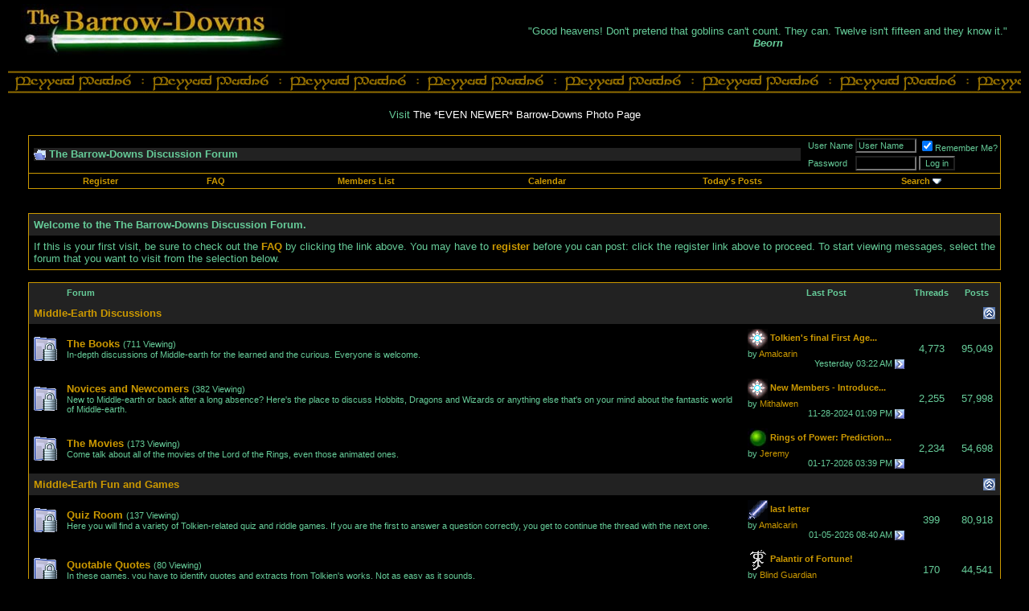

--- FILE ---
content_type: text/html; charset=ISO-8859-1
request_url: http://www.forum.barrowdowns.com/index.php?s=4e66d88a5d0ba2c65b3b3843d442c6be&
body_size: 48744
content:
<!DOCTYPE html PUBLIC "-//W3C//DTD XHTML 1.0 Transitional//EN" "http://www.w3.org/TR/xhtml1/DTD/xhtml1-transitional.dtd">
<html xmlns="http://www.w3.org/1999/xhtml" dir="ltr" lang="en">
<head>
	<!-- no cache headers -->
	<meta http-equiv="Pragma" content="no-cache" />
	<meta http-equiv="Expires" content="-1" />
	<meta http-equiv="Cache-Control" content="no-cache" />
	<!-- end no cache headers -->
	<meta http-equiv="Content-Type" content="text/html; charset=ISO-8859-1" />
<meta name="generator" content="vBulletin 3.8.9 Beta 4" />

<meta name="keywords" content="Middle,Earth,Encylopedia,Lord,Rings,J.R.R. Tolkien,Pictures,Gallery,Gandalf,Frodo,Bilbo,Sam,Pippen,Merry,Elrond,Sauron,Saruman,Gimli,Legolas,Boromir,Faramir,Gondor,Mordor,Ring,Gollum,Magic,Fantasy,War,Balrog,Moria,Hobbit,Dragon,Elf,Elves,Dwarf,Dwarves,Shire,Rohan,Smaug,Mirkwood" />
<meta name="description" content="Discussions of J.R.R. Tolkien's Middle-earth." />


<!-- CSS Stylesheet -->
<style type="text/css" id="vbulletin_css">
/**
* vBulletin 3.8.9 Beta 4 CSS
* Style: 'The Barrow-Downs (UBB6.x)'; Style ID: 5
*/
body
{
	background: #000000;
	color: #66cc99;
	font: 10pt verdana, geneva, lucida, 'lucida grande', arial, helvetica, sans-serif;
	margin: 5px 10px 10px 10px;
}
a:link, body_alink
{
	color: #cc9900;
}
a:visited, body_avisited
{
	color: #cc9900;
}
a:hover, a:active, body_ahover
{
	color: #FF4400;
}
.page
{
	background: #000000;
	color: #66cc99;
}
.page a:link, .page_alink
{
	color: cc9900;
}
.page a:visited, .page_avisited
{
	color: cc9900;
}
.page a:hover, .page a:active, .page_ahover
{
	color: ff4400;
}
td, th, p, li
{
	font: 10pt verdana, geneva, lucida, 'lucida grande', arial, helvetica, sans-serif;
}
.tborder
{
	background: #000000;
	color: #66cc99;
	border: 1px solid #cc9900;
}
.tcat
{
	background: #222222;
	color: #66cc99;
	font: bold 10pt verdana, geneva, lucida, 'lucida grande', arial, helvetica, sans-serif;
}
.tcat a:link, .tcat_alink
{
	color: #cc9900;
	text-decoration: none;
}
.tcat a:visited, .tcat_avisited
{
	color: #cc9900;
	text-decoration: none;
}
.tcat a:hover, .tcat a:active, .tcat_ahover
{
	color: #ff4400;
	text-decoration: none;
}
.thead
{
	background: #222222;
	color: #66cc99;
	font: bold 11px tahoma, verdana, geneva, lucida, 'lucida grande', arial, helvetica, sans-serif;
}
.thead a:link, .thead_alink
{
	color: #cc9900;
}
.thead a:visited, .thead_avisited
{
	color: #cc9900;
}
.thead a:hover, .thead a:active, .thead_ahover
{
	color: #ff4400;
}
.tfoot
{
	background: #222222;
	color: #66cc99;
}
.tfoot a:link, .tfoot_alink
{
	color: #cc9900;
	text-decoration: none;
}
.tfoot a:visited, .tfoot_avisited
{
	color: #cc9900;
	text-decoration: none;
}
.tfoot a:hover, .tfoot a:active, .tfoot_ahover
{
	color: #ff4400;
	text-decoration: none;
}
.alt1, .alt1Active
{
	background: 000000;
	color: 66cc99;
}
.alt1 a:link, .alt1_alink, .alt1Active a:link, .alt1Active_alink
{
	color: #cc9900;
	text-decoration: none;
}
.alt1 a:visited, .alt1_avisited, .alt1Active a:visited, .alt1Active_avisited
{
	color: #cc9900;
	text-decoration: none;
}
.alt1 a:hover, .alt1 a:active, .alt1_ahover, .alt1Active a:hover, .alt1Active a:active, .alt1Active_ahover
{
	color: #ff4400;
	text-decoration: none;
}
.alt2, .alt2Active
{
	background: 000000;
	color: #66cc99;
}
.alt2 a:link, .alt2_alink, .alt2Active a:link, .alt2Active_alink
{
	color: #cc9900;
	text-decoration: none;
}
.alt2 a:visited, .alt2_avisited, .alt2Active a:visited, .alt2Active_avisited
{
	color: #cc9900;
	text-decoration: none;
}
.alt2 a:hover, .alt2 a:active, .alt2_ahover, .alt2Active a:hover, .alt2Active a:active, .alt2Active_ahover
{
	color: #ff4400;
	text-decoration: none;
}
.inlinemod
{
	background: #FFFFCC;
	color: #000000;
}
.wysiwyg
{
	background: #000000;
	color: #66cc99;
	font: 10pt verdana, geneva, lucida, 'lucida grande', arial, helvetica, sans-serif;
}
.wysiwyg a:link, .wysiwyg_alink
{
	color: #cc9900;
	text-decoration: none;
}
.wysiwyg a:visited, .wysiwyg_avisited
{
	color: #cc9900;
	text-decoration: none;
}
.wysiwyg a:hover, .wysiwyg a:active, .wysiwyg_ahover
{
	color: #ff4400;
	text-decoration: none;
}
textarea, .bginput
{
	background: #000000;
	color: #66cc99;
	font: 10pt verdana, geneva, lucida, 'lucida grande', arial, helvetica, sans-serif;
}
.bginput option, .bginput optgroup
{
	font-size: 10pt;
	font-family: verdana, geneva, lucida, 'lucida grande', arial, helvetica, sans-serif;
}
.button
{
	background: #000000;
	color: #66cc99;
	font: 11px verdana, geneva, lucida, 'lucida grande', arial, helvetica, sans-serif;
}
select
{
	background: 000000;
	color: #66cc99;
	font: 11px verdana, geneva, lucida, 'lucida grande', arial, helvetica, sans-serif;
}
option, optgroup
{
	font-size: 11px;
	font-family: verdana, geneva, lucida, 'lucida grande', arial, helvetica, sans-serif;
}
.smallfont
{
	background: #000000;
	color: #66cc99;
	font: 11px verdana, geneva, lucida, 'lucida grande', arial, helvetica, sans-serif;
}
.time
{
	background: #000000;
	color: #66cc99;
}
.navbar
{
	background: #222222;
	color: #66cc99;
	font: 11px verdana, geneva, lucida, 'lucida grande', arial, helvetica, sans-serif;
}
.navbar a:link, .navbar_alink
{
	color: #cc9900;
	text-decoration: none;
}
.navbar a:visited, .navbar_avisited
{
	color: #cc9900;
	text-decoration: none;
}
.navbar a:hover, .navbar a:active, .navbar_ahover
{
	color: #ff4400;
	text-decoration: none;
}
.highlight
{
	background: #000000;
	color: #FF0000;
	font-weight: bold;
}
.fjsel
{
	background: #000000;
	color: #66cc99;
}
.fjdpth0
{
	background: #000000;
	color: #66cc99;
}
.fjdpth1
{
	background: #000000;
	color: #66cc99;
}
.fjdpth2
{
	background: #000000;
	color: #66cc99;
}
.fjdpth3
{
	background: #000000;
	color: #66cc99;
}
.fjdpth4
{
	background: #000000;
	color: #66cc99;
}
.panel
{
	background: #222222;
	color: #66cc99;
	padding: 10px;
	
}
.panel a:link, .panel_alink
{
	color: #cc9900;
	text-decoration: none;
}
.panel a:visited, .panel_avisited
{
	color: #cc9900;
	text-decoration: none;
}
.panel a:hover, .panel a:active, .panel_ahover
{
	color: #ff4400;
	text-decoration: none;
}
.panelsurround
{
	background: #000000;
	color: #66cc99;
}
legend
{
	background: #000000;
	color: #66cc99;
	font: 11px tahoma, verdana, geneva, lucida, 'lucida grande', arial, helvetica, sans-serif;
}
.vbmenu_control
{
	background: #000000;
	color: #66cc99;
	font: bold 11px tahoma, verdana, geneva, lucida, 'lucida grande', arial, helvetica, sans-serif;
	padding: 3px 6px 3px 6px;
	white-space: nowrap;
}
.vbmenu_control a:link, .vbmenu_control_alink
{
	color: #cc9900;
	text-decoration: none;
}
.vbmenu_control a:visited, .vbmenu_control_avisited
{
	color: #cc9900;
	text-decoration: none;
}
.vbmenu_control a:hover, .vbmenu_control a:active, .vbmenu_control_ahover
{
	color: #ff4400;
	text-decoration: underline;
}
.vbmenu_popup
{
	background: #000000;
	color: #66cc99;
	border: 1px solid #0B198C;
}
.vbmenu_option
{
	background: #000000;
	color: #66cc99;
	font: 11px verdana, geneva, lucida, 'lucida grande', arial, helvetica, sans-serif;
	white-space: nowrap;
	cursor: pointer;
}
.vbmenu_option a:link, .vbmenu_option_alink
{
	color: #cc9900;
	text-decoration: none;
}
.vbmenu_option a:visited, .vbmenu_option_avisited
{
	color: #cc9900;
	text-decoration: none;
}
.vbmenu_option a:hover, .vbmenu_option a:active, .vbmenu_option_ahover
{
	color: #ff4400;
	text-decoration: none;
}
.vbmenu_hilite
{
	background: #000000;
	color: #66cc99;
	font: 11px verdana, geneva, lucida, 'lucida grande', arial, helvetica, sans-serif;
	white-space: nowrap;
	cursor: pointer;
}
.vbmenu_hilite a:link, .vbmenu_hilite_alink
{
	color: #cc9900;
	text-decoration: none;
}
.vbmenu_hilite a:visited, .vbmenu_hilite_avisited
{
	color: #cc9900;
	text-decoration: none;
}
.vbmenu_hilite a:hover, .vbmenu_hilite a:active, .vbmenu_hilite_ahover
{
	color: #ff4400;
	text-decoration: none;
}
BODY {
	SCROLLBAR-BASE-COLOR: {categorybackcolor};
	SCROLLBAR-ARROW-COLOR: {categoryfontcolor};
}
SELECT {
	FONT-FAMILY: Verdana,Arial,Helvetica,sans-serif;
	FONT-SIZE: 11px;
	COLOR: #000000;
	BACKGROUND-COLOR: #CFCFCF
}
TEXTAREA, .bginput {
	FONT-SIZE: 12px;
	FONT-FAMILY: Verdana,Arial,Helvetica,sans-serif;
	COLOR: #000000;
	BACKGROUND-COLOR: #CFCFCF
}
A:link, A:visited, A:active {
	COLOR: {linkcolor};
}
A:hover {
	COLOR: {hovercolor};
}
#cat A:link, #cat A:visited, #cat A:active {
	COLOR: {categoryfontcolor};
	TEXT-DECORATION: none;
}
#cat A:hover {
	COLOR: {categoryfontcolor};
	TEXT-DECORATION: none;
}
#ltlink A:link, #ltlink A:visited, #ltlink A:active {
	COLOR: {linkcolor};
	TEXT-DECORATION: none;
}
#ltlink A:hover {
	COLOR: {hovercolor};
	TEXT-DECORATION: none;
}
.thtcolor {
	COLOR: {tableheadtextcolor};
}
a{Text-Decoration:None};
</style>
<link rel="stylesheet" type="text/css" href="clientscript/vbulletin_important.css?v=389b4" />


<!-- / CSS Stylesheet -->

<script type="text/javascript" src="clientscript/yui/yahoo-dom-event/yahoo-dom-event.js?v=389b4"></script>
<script type="text/javascript" src="clientscript/yui/connection/connection-min.js?v=389b4"></script>
<script type="text/javascript">
<!--
var SESSIONURL = "s=3e1631e60ff9b6734fd1cc9a5ca729dd&";
var SECURITYTOKEN = "guest";
var IMGDIR_MISC = "images/misc";
var vb_disable_ajax = parseInt("0", 10);
// -->
</script>
<script type="text/javascript" src="clientscript/vbulletin_global.js?v=389b4"></script>
<script type="text/javascript" src="clientscript/vbulletin_menu.js?v=389b4"></script>


	<title>The Barrow-Downs Discussion Forum - Powered by vBulletin</title>
</head>
<body>
<!-- logo -->
<a name="top"></a>
<table border="0" width="100%" cellpadding="0" cellspacing="0" align="center">
	<tr>
		<td width=50% align="left"><a href="index.php?s=3e1631e60ff9b6734fd1cc9a5ca729dd&amp;"><img src="images/forumlogo.jpg" border="0" alt="The Barrow-Downs Discussion Forum" /></a></td>
		<td><center>
<script language="javascript1.2" src="includes/quoteswap.js"></script></center></td>
	</tr>
</table>
<!-- /logo -->
<table width=100% height="29" background="http://forum.barrowdowns.com/images/runestripe1.gif" cellpadding="0" cellspacing="0" border="0"><br>
<tr><td>
<img src="http://www.barrowdowns.com/images/blank.gif" width="100%" height="29"></td></tr>
</table>
<table width=100%><tr><td>
<center><br>Visit <a href="http://www.freewebs.com/barrow-downs/" style="color:#ffffff" target="new">The *EVEN NEWER* Barrow-Downs Photo Page</a></center>
</td></tr></table>
<!-- open content container -->

<div align="center">
	<div class="page" style="width:100%; text-align:left">
		<div style="padding:0px 25px 0px 25px" align="left">




<script type="text/javascript">
<!--
function log_out()
{
	ht = document.getElementsByTagName("html");
	ht[0].style.filter = "progid:DXImageTransform.Microsoft.BasicImage(grayscale=1)";
	if (confirm('Are you sure you want to log out?'))
	{
		return true;
	}
	else
	{
		ht[0].style.filter = "";
		return false;
	}
}
//-->
</script>

<br />

<!-- breadcrumb, login, pm info -->
<table class="tborder" cellpadding="6" cellspacing="0" border="0" width="100%" align="center">
<tr>
	<td class="alt1" width="100%">
		
			<div class="navbar" style="font-size:10pt"><a href="index.php?s=3e1631e60ff9b6734fd1cc9a5ca729dd&amp;"><img class="inlineimg" src="images/misc/navbits_start.gif" alt="" border="0" /></a> <strong>The Barrow-Downs Discussion Forum</strong></div>
		
	</td>	
	
	
		
		<td class="alt2" nowrap="nowrap" style="padding:0px">
			
		<!-- login form -->
		<form action="login.php" method="post" onsubmit="md5hash(vb_login_password,vb_login_md5password)">
		<script type="text/javascript" src="clientscript/vbulletin_md5.js"></script>
		<table cellpadding="0" cellspacing="3" border="0">
		<tr>
			<td class="smallfont">User Name</td>
			<td><input type="text" class="button" name="vb_login_username" id="navbar_username" size="10" accesskey="u" tabindex="1" value="User Name" onfocus="if (this.value == 'User Name') this.value = '';" /></td>
			<td class="smallfont" colspan="2" nowrap="nowrap"><label for="cb_cookieuser_navbar"><input type="checkbox" name="cookieuser" value="1" tabindex="3" id="cb_cookieuser_navbar" accesskey="c" checked="checked" />Remember Me?</label></td>
		</tr>
		<tr>
			<td class="smallfont">Password</td>
			<td><input type="password" class="button" name="vb_login_password" size="10" accesskey="p" tabindex="2" /></td>
			<td><input type="submit" class="button" value="Log in" tabindex="4" title="Enter your username and password in the boxes provided to login, or click the 'register' button to create a profile for yourself." accesskey="s" /></td>
		</tr>
		</table>
		<input type="hidden" name="s" value="3e1631e60ff9b6734fd1cc9a5ca729dd" />
	<input type="hidden" name="securitytoken" value="guest" />
		<input type="hidden" name="do" value="login" />
		<input type="hidden" name="forceredirect" value="1" />			
		<input type="hidden" name="vb_login_md5password" />
		</form>
		<!-- / login form -->
			
		</td>
		
		
	
</tr>
</table>
<!-- / breadcrumb, login, pm info -->

<!-- nav buttons bar -->
<div align="center">
	<table class="tborder" cellpadding="6" cellspacing="0" border="0" width="100%" align="center" style="border-top-width:0px">
	<tr align="center">	
		<!--<td class="vbmenu_control"><a href="index.php?s=3e1631e60ff9b6734fd1cc9a5ca729dd&amp;">Home</a></td>-->
		
		
		
			<td class="vbmenu_control"><a href="register.php?s=3e1631e60ff9b6734fd1cc9a5ca729dd&amp;">Register</a></td>
		
		<td class="vbmenu_control"><a href="faq.php?s=3e1631e60ff9b6734fd1cc9a5ca729dd&amp;">FAQ</a></td>
		<td class="vbmenu_control"><a href="memberlist.php?s=3e1631e60ff9b6734fd1cc9a5ca729dd&amp;">Members List</a></td>
		<td class="vbmenu_control"><a href="calendar.php?s=3e1631e60ff9b6734fd1cc9a5ca729dd&amp;">Calendar</a></td>
				
			
				
				<td class="vbmenu_control"><a href="search.php?s=3e1631e60ff9b6734fd1cc9a5ca729dd&amp;do=getdaily">Today's Posts</a></td>
				
				<td id="navbar_search" class="vbmenu_control"><a href="search.php?s=3e1631e60ff9b6734fd1cc9a5ca729dd&amp;">Search</a> <script type="text/javascript"> vbmenu_register("navbar_search"); </script></td>
			
			
		
		
	</tr>
	</table>
</div>
<!-- / nav buttons bar -->

<br />
<br />








<!-- NAVBAR POPUP MENUS -->
	
	
	<!-- header quick search form -->
	<div class="vbmenu_popup" id="navbar_search_menu" style="display:none">
		<table cellpadding="4" cellspacing="1" border="0">
		<tr>
			<td class="thead">Search Forums</td>
		</tr>
		<tr>
			<td class="vbmenu_option" title="nohilite">
			<form action="search.php" method="post">
				<input type="hidden" name="do" value="process" />
				<input type="hidden" name="showposts" value="0" />
				<input type="text" class="bginput" name="query" size="20" /><input type="submit" class="button" value="Go"  /><br />
			</form>
			</td>
		</tr>
		<tr>
			<td class="vbmenu_option"><a href="search.php?s=3e1631e60ff9b6734fd1cc9a5ca729dd&amp;">Advanced Search</a></td>
		</tr>
		</table>
	</div>
	<!-- / header quick search form -->
	

	
<!-- / NAVBAR POPUP MENUS -->



<!-- guest welcome message -->
<table class="tborder" cellpadding="6" cellspacing="0" border="0" width="100%" align="center">
<tr>
	<td class="tcat">Welcome to the The Barrow-Downs Discussion Forum.</td>
</tr>
<tr>
	<td class="alt1">
		If this is your first visit, be sure to check out the <a href="faq.php?s=3e1631e60ff9b6734fd1cc9a5ca729dd"><strong>FAQ</strong></a> by clicking the link above.
You may have to <a href="register.php?s=3e1631e60ff9b6734fd1cc9a5ca729dd" rel="nofollow"><strong>register</strong></a> before you can post: click the register link above to proceed.
To start viewing messages, select the forum that you want to visit from the selection below.
	</td>
</tr>
</table>
<!-- / guest welcome message -->
<br />


<!-- main -->
<table class="tborder" cellpadding="6" cellspacing="0" border="0" width="100%" align="center">
<thead>
	<tr align="center">
	  <td class="thead">&nbsp;</td>
	  <td class="thead" width="100%" align="left">Forum</td>
	  <td class="thead">Last Post</td>
	  <td class="thead">Threads</td>
	  <td class="thead">Posts</td>
	  
	</tr>
</thead>

<tbody>

	<tr>
		<td class="tcat" colspan="5">
			
			<a style="float:right" href="#top" onclick="return toggle_collapse('forumbit_3')"><img id="collapseimg_forumbit_3" src="images/buttons/collapse_tcat.gif" alt="" border="0" /></a>
			
			<a href="forumdisplay.php?s=3e1631e60ff9b6734fd1cc9a5ca729dd&amp;f=3">Middle-Earth Discussions</a>
			
			
		</td>
	</tr>

</tbody>



<tbody id="collapseobj_forumbit_3" style="">

<tr align="center">
	<td class="alt2"><img src="images/statusicon/forum_old_lock.gif" alt="" border="0" id="forum_statusicon_9" /></td>
	<td class="alt1Active" align="left" id="f9">
		<div>
			<a href="forumdisplay.php?s=3e1631e60ff9b6734fd1cc9a5ca729dd&amp;f=9"><strong>The Books</strong></a>
			<span class="smallfont">(711 Viewing)</span>
		</div>
		<div class="smallfont">In-depth discussions of Middle-earth for the learned and the curious. Everyone is welcome.</div>
		
		
	</td>
	<td class="alt2">
<div class="smallfont" align="left">
	<div>
		<span style="white-space:nowrap">
		<img class="inlineimg" src="http://forum.barrowdowns.com/ubb/icons/icon11.gif" alt="Silmaril" border="0" />
		
		<a href="showthread.php?s=3e1631e60ff9b6734fd1cc9a5ca729dd&amp;goto=newpost&amp;t=19550" style="white-space:nowrap" title="Go to first unread post in thread 'Tolkien's final First Age timeline'"><strong>Tolkien's final First Age...</strong></a></span>
	</div>
	<div style="white-space:nowrap">
		by <a href="member.php?s=3e1631e60ff9b6734fd1cc9a5ca729dd&amp;find=lastposter&amp;f=9" rel="nofollow">Amalcarin</a>
	</div>
	<div align="right" style="white-space:nowrap">
		Yesterday <span class="time">03:22 AM</span>
		<a href="showthread.php?s=3e1631e60ff9b6734fd1cc9a5ca729dd&amp;p=740042#post740042"><img class="inlineimg" src="images/buttons/lastpost.gif" alt="Go to last post" border="0" /></a>
	</div>
</div>
</td>
	<td class="alt1">4,773</td>
	<td class="alt2">95,049</td>
	
</tr>
<tr align="center">
	<td class="alt2"><img src="images/statusicon/forum_old_lock.gif" alt="" border="0" id="forum_statusicon_10" /></td>
	<td class="alt1Active" align="left" id="f10">
		<div>
			<a href="forumdisplay.php?s=3e1631e60ff9b6734fd1cc9a5ca729dd&amp;f=10"><strong>Novices and Newcomers</strong></a>
			<span class="smallfont">(382 Viewing)</span>
		</div>
		<div class="smallfont">New to Middle-earth or back after a long absence? Here's the place to discuss Hobbits, Dragons and Wizards or anything else that's on your mind about the fantastic world of Middle-earth.</div>
		
		
	</td>
	<td class="alt2">
<div class="smallfont" align="left">
	<div>
		<span style="white-space:nowrap">
		<img class="inlineimg" src="http://forum.barrowdowns.com/ubb/icons/icon11.gif" alt="Silmaril" border="0" />
		
		<a href="showthread.php?s=3e1631e60ff9b6734fd1cc9a5ca729dd&amp;goto=newpost&amp;t=2941" style="white-space:nowrap" title="Go to first unread post in thread 'New Members - Introduce Yourself Here'"><strong>New Members - Introduce...</strong></a></span>
	</div>
	<div style="white-space:nowrap">
		by <a href="member.php?s=3e1631e60ff9b6734fd1cc9a5ca729dd&amp;find=lastposter&amp;f=10" rel="nofollow">Mithalwen</a>
	</div>
	<div align="right" style="white-space:nowrap">
		11-28-2024 <span class="time">01:09 PM</span>
		<a href="showthread.php?s=3e1631e60ff9b6734fd1cc9a5ca729dd&amp;p=739508#post739508"><img class="inlineimg" src="images/buttons/lastpost.gif" alt="Go to last post" border="0" /></a>
	</div>
</div>
</td>
	<td class="alt1">2,255</td>
	<td class="alt2">57,998</td>
	
</tr>
<tr align="center">
	<td class="alt2"><img src="images/statusicon/forum_old_lock.gif" alt="" border="0" id="forum_statusicon_12" /></td>
	<td class="alt1Active" align="left" id="f12">
		<div>
			<a href="forumdisplay.php?s=3e1631e60ff9b6734fd1cc9a5ca729dd&amp;f=12"><strong>The Movies</strong></a>
			<span class="smallfont">(173 Viewing)</span>
		</div>
		<div class="smallfont">Come talk about all of the movies of the Lord of the Rings, even those animated ones.</div>
		
		
	</td>
	<td class="alt2">
<div class="smallfont" align="left">
	<div>
		<span style="white-space:nowrap">
		<img class="inlineimg" src="http://forum.barrowdowns.com/ubb/icons/greenpal.jpg" alt="Palantir-Green" border="0" />
		
		<a href="showthread.php?s=3e1631e60ff9b6734fd1cc9a5ca729dd&amp;goto=newpost&amp;t=19624" style="white-space:nowrap" title="Go to first unread post in thread 'Rings of Power: Prediction Thread'"><strong>Rings of Power: Prediction...</strong></a></span>
	</div>
	<div style="white-space:nowrap">
		by <a href="member.php?s=3e1631e60ff9b6734fd1cc9a5ca729dd&amp;find=lastposter&amp;f=12" rel="nofollow">Jeremy</a>
	</div>
	<div align="right" style="white-space:nowrap">
		01-17-2026 <span class="time">03:39 PM</span>
		<a href="showthread.php?s=3e1631e60ff9b6734fd1cc9a5ca729dd&amp;p=740036#post740036"><img class="inlineimg" src="images/buttons/lastpost.gif" alt="Go to last post" border="0" /></a>
	</div>
</div>
</td>
	<td class="alt1">2,234</td>
	<td class="alt2">54,698</td>
	
</tr>


</tbody>


<tbody>

	<tr>
		<td class="tcat" colspan="5">
			
			<a style="float:right" href="#top" onclick="return toggle_collapse('forumbit_4')"><img id="collapseimg_forumbit_4" src="images/buttons/collapse_tcat.gif" alt="" border="0" /></a>
			
			<a href="forumdisplay.php?s=3e1631e60ff9b6734fd1cc9a5ca729dd&amp;f=4">Middle-Earth Fun and Games</a>
			
			
		</td>
	</tr>

</tbody>



<tbody id="collapseobj_forumbit_4" style="">

<tr align="center">
	<td class="alt2"><img src="images/statusicon/forum_old_lock.gif" alt="" border="0" id="forum_statusicon_13" /></td>
	<td class="alt1Active" align="left" id="f13">
		<div>
			<a href="forumdisplay.php?s=3e1631e60ff9b6734fd1cc9a5ca729dd&amp;f=13"><strong>Quiz Room</strong></a>
			<span class="smallfont">(137 Viewing)</span>
		</div>
		<div class="smallfont">Here you will find a variety of Tolkien-related quiz and riddle games. If you are the first to answer a question correctly, you get to continue the thread with the next one.</div>
		
		
	</td>
	<td class="alt2">
<div class="smallfont" align="left">
	<div>
		<span style="white-space:nowrap">
		<img class="inlineimg" src="http://forum.barrowdowns.com/ubb/icons/icon1.gif" alt="Sting" border="0" />
		
		<a href="showthread.php?s=3e1631e60ff9b6734fd1cc9a5ca729dd&amp;goto=newpost&amp;t=3880" style="white-space:nowrap" title="Go to first unread post in thread 'last letter'"><strong>last letter</strong></a></span>
	</div>
	<div style="white-space:nowrap">
		by <a href="member.php?s=3e1631e60ff9b6734fd1cc9a5ca729dd&amp;find=lastposter&amp;f=13" rel="nofollow">Amalcarin</a>
	</div>
	<div align="right" style="white-space:nowrap">
		01-05-2026 <span class="time">08:40 AM</span>
		<a href="showthread.php?s=3e1631e60ff9b6734fd1cc9a5ca729dd&amp;p=740017#post740017"><img class="inlineimg" src="images/buttons/lastpost.gif" alt="Go to last post" border="0" /></a>
	</div>
</div>
</td>
	<td class="alt1">399</td>
	<td class="alt2">80,918</td>
	
</tr>
<tr align="center">
	<td class="alt2"><img src="images/statusicon/forum_old_lock.gif" alt="" border="0" id="forum_statusicon_14" /></td>
	<td class="alt1Active" align="left" id="f14">
		<div>
			<a href="forumdisplay.php?s=3e1631e60ff9b6734fd1cc9a5ca729dd&amp;f=14"><strong>Quotable Quotes</strong></a>
			<span class="smallfont">(80 Viewing)</span>
		</div>
		<div class="smallfont">In these games, you have to identify quotes and extracts from Tolkien's works. Not as easy as it sounds.</div>
		
		
	</td>
	<td class="alt2">
<div class="smallfont" align="left">
	<div>
		<span style="white-space:nowrap">
		<img class="inlineimg" src="http://forum.barrowdowns.com/ubb/icons/icon7.gif" alt="Tolkien" border="0" />
		
		<a href="showthread.php?s=3e1631e60ff9b6734fd1cc9a5ca729dd&amp;goto=newpost&amp;t=10617" style="white-space:nowrap" title="Go to first unread post in thread 'Palantir of Fortune!'"><strong>Palantir of Fortune!</strong></a></span>
	</div>
	<div style="white-space:nowrap">
		by <a href="member.php?s=3e1631e60ff9b6734fd1cc9a5ca729dd&amp;find=lastposter&amp;f=14" rel="nofollow">Blind Guardian</a>
	</div>
	<div align="right" style="white-space:nowrap">
		08-20-2022 <span class="time">12:10 AM</span>
		<a href="showthread.php?s=3e1631e60ff9b6734fd1cc9a5ca729dd&amp;p=735545#post735545"><img class="inlineimg" src="images/buttons/lastpost.gif" alt="Go to last post" border="0" /></a>
	</div>
</div>
</td>
	<td class="alt1">170</td>
	<td class="alt2">44,541</td>
	
</tr>
<tr align="center">
	<td class="alt2"><img src="images/statusicon/forum_old_lock.gif" alt="" border="0" id="forum_statusicon_24" /></td>
	<td class="alt1Active" align="left" id="f24">
		<div>
			<a href="forumdisplay.php?s=3e1631e60ff9b6734fd1cc9a5ca729dd&amp;f=24"><strong>Middle-earth Mirth</strong></a>
			<span class="smallfont">(1329 Viewing)</span>
		</div>
		<div class="smallfont">Fun and friendly TOLKIEN and MIDDLE-EARTH topics that are more comical than informational.</div>
		
		
	</td>
	<td class="alt2">
<div class="smallfont" align="left">
	<div>
		<span style="white-space:nowrap">
		<img class="inlineimg" src="http://forum.barrowdowns.com/ubb/icons/icon1.gif" alt="Sting" border="0" />
		
		<a href="showthread.php?s=3e1631e60ff9b6734fd1cc9a5ca729dd&amp;goto=newpost&amp;t=19522" style="white-space:nowrap" title="Go to first unread post in thread 'How to Kill Morgoth: Playing Angband'"><strong>How to Kill Morgoth: Playing...</strong></a></span>
	</div>
	<div style="white-space:nowrap">
		by <a href="member.php?s=3e1631e60ff9b6734fd1cc9a5ca729dd&amp;find=lastposter&amp;f=24" rel="nofollow">Huinesoron</a>
	</div>
	<div align="right" style="white-space:nowrap">
		11-04-2025 <span class="time">09:19 AM</span>
		<a href="showthread.php?s=3e1631e60ff9b6734fd1cc9a5ca729dd&amp;p=739944#post739944"><img class="inlineimg" src="images/buttons/lastpost.gif" alt="Go to last post" border="0" /></a>
	</div>
</div>
</td>
	<td class="alt1">1,405</td>
	<td class="alt2">190,236</td>
	
</tr>


</tbody>


<tbody>

	<tr>
		<td class="tcat" colspan="5">
			
			<a style="float:right" href="#top" onclick="return toggle_collapse('forumbit_47')"><img id="collapseimg_forumbit_47" src="images/buttons/collapse_tcat.gif" alt="" border="0" /></a>
			
			<a href="forumdisplay.php?s=3e1631e60ff9b6734fd1cc9a5ca729dd&amp;f=47">Fan Fiction</a>
			<div class="smallfont">Under construction</div>
			
		</td>
	</tr>

</tbody>



<tbody id="collapseobj_forumbit_47" style="">

<tr align="center">
	<td class="alt2"><img src="images/statusicon/forum_old_lock.gif" alt="" border="0" id="forum_statusicon_50" /></td>
	<td class="alt1Active" align="left" id="f50">
		<div>
			<a href="forumdisplay.php?s=3e1631e60ff9b6734fd1cc9a5ca729dd&amp;f=50"><strong>Discussion</strong></a>
			<span class="smallfont">(3 Viewing)</span>
		</div>
		<div class="smallfont">We are beginning a project to bring old Barrow-Downs Fan Fiction back to life. Stories are posted in the Red Book Forum. Please post your feedback and thoughts in this Discussion Forum.</div>
		
		
	</td>
	<td class="alt2">
<div class="smallfont" align="left">
	<div>
		<span style="white-space:nowrap">
		
		
		<a href="showthread.php?s=3e1631e60ff9b6734fd1cc9a5ca729dd&amp;goto=newpost&amp;t=19733" style="white-space:nowrap" title="Go to first unread post in thread 'The Hobbits by Gilthalion'"><strong>The Hobbits by Gilthalion</strong></a></span>
	</div>
	<div style="white-space:nowrap">
		by <a href="member.php?s=3e1631e60ff9b6734fd1cc9a5ca729dd&amp;find=lastposter&amp;f=50" rel="nofollow">Mithadan</a>
	</div>
	<div align="right" style="white-space:nowrap">
		08-31-2024 <span class="time">02:33 PM</span>
		<a href="showthread.php?s=3e1631e60ff9b6734fd1cc9a5ca729dd&amp;p=739273#post739273"><img class="inlineimg" src="images/buttons/lastpost.gif" alt="Go to last post" border="0" /></a>
	</div>
</div>
</td>
	<td class="alt1">17</td>
	<td class="alt2">71</td>
	
</tr>
<tr align="center">
	<td class="alt2"><img src="images/statusicon/forum_old_lock.gif" alt="" border="0" id="forum_statusicon_46" /></td>
	<td class="alt1Active" align="left" id="f46">
		<div>
			<a href="forumdisplay.php?s=3e1631e60ff9b6734fd1cc9a5ca729dd&amp;f=46"><strong>The Red Book</strong></a>
			
		</div>
		<div class="smallfont">Fan Fiction from the Elder Days...meaning old Fan Fiction reposted here for your viewing pleasure. We'll see about allowing new stuff in the future..... We are moderating input for now...if I can get it to work right :)</div>
		
		
	</td>
	<td class="alt2">
<div class="smallfont" align="left">
	<div>
		<span style="white-space:nowrap">
		
		
		<a href="showthread.php?s=3e1631e60ff9b6734fd1cc9a5ca729dd&amp;goto=newpost&amp;t=19732" style="white-space:nowrap" title="Go to first unread post in thread 'The Hobbits by Gilthalion'"><strong>The Hobbits by Gilthalion</strong></a></span>
	</div>
	<div style="white-space:nowrap">
		by <a href="member.php?s=3e1631e60ff9b6734fd1cc9a5ca729dd&amp;find=lastposter&amp;f=46" rel="nofollow">Mithadan</a>
	</div>
	<div align="right" style="white-space:nowrap">
		08-31-2024 <span class="time">02:32 PM</span>
		<a href="showthread.php?s=3e1631e60ff9b6734fd1cc9a5ca729dd&amp;p=739272#post739272"><img class="inlineimg" src="images/buttons/lastpost.gif" alt="Go to last post" border="0" /></a>
	</div>
</div>
</td>
	<td class="alt1">14</td>
	<td class="alt2">40</td>
	
</tr>


</tbody>


<tbody>

	<tr>
		<td class="tcat" colspan="5">
			
			<a style="float:right" href="#top" onclick="return toggle_collapse('forumbit_5')"><img id="collapseimg_forumbit_5" src="images/buttons/collapse_tcat.gif" alt="" border="0" /></a>
			
			<a href="forumdisplay.php?s=3e1631e60ff9b6734fd1cc9a5ca729dd&amp;f=5">The New Silmarillion</a>
			
			
		</td>
	</tr>

</tbody>



<tbody id="collapseobj_forumbit_5" style="">

<tr align="center">
	<td class="alt2"><img src="images/statusicon/forum_old_lock.gif" alt="" border="0" id="forum_statusicon_16" /></td>
	<td class="alt1Active" align="left" id="f16">
		<div>
			<a href="forumdisplay.php?s=3e1631e60ff9b6734fd1cc9a5ca729dd&amp;f=16"><strong>Translations from the Elvish - Public Forum</strong></a>
			<span class="smallfont">(15 Viewing)</span>
		</div>
		<div class="smallfont">Home base for the <i><b>Revised Silmarillion</b></i> Project. All are welcome to read and participate in discussions about the ongoing work of the project.</div>
		
		
	</td>
	<td class="alt2">
<div class="smallfont" align="left">
	<div>
		<span style="white-space:nowrap">
		<img class="inlineimg" src="http://forum.barrowdowns.com/ubb/icons/icon11.gif" alt="Silmaril" border="0" />
		
		<a href="showthread.php?s=3e1631e60ff9b6734fd1cc9a5ca729dd&amp;goto=newpost&amp;t=19121" style="white-space:nowrap" title="Go to first unread post in thread 'Of Beleriand and Its Realms'"><strong>Of Beleriand and Its Realms</strong></a></span>
	</div>
	<div style="white-space:nowrap">
		by <a href="member.php?s=3e1631e60ff9b6734fd1cc9a5ca729dd&amp;find=lastposter&amp;f=16" rel="nofollow">Elvellon</a>
	</div>
	<div align="right" style="white-space:nowrap">
		11-28-2025 <span class="time">11:35 PM</span>
		<a href="showthread.php?s=3e1631e60ff9b6734fd1cc9a5ca729dd&amp;p=739960#post739960"><img class="inlineimg" src="images/buttons/lastpost.gif" alt="Go to last post" border="0" /></a>
	</div>
</div>
</td>
	<td class="alt1">186</td>
	<td class="alt2">5,125</td>
	
</tr>


</tbody>


<tbody>

	<tr>
		<td class="tcat" colspan="5">
			
			<a style="float:right" href="#top" onclick="return toggle_collapse('forumbit_6')"><img id="collapseimg_forumbit_6" src="images/buttons/collapse_tcat.gif" alt="" border="0" /></a>
			
			<a href="forumdisplay.php?s=3e1631e60ff9b6734fd1cc9a5ca729dd&amp;f=6">Roleplaying</a>
			
			
		</td>
	</tr>

</tbody>



<tbody id="collapseobj_forumbit_6" style="">

<tr align="center">
	<td class="alt2"><img src="images/statusicon/forum_old_lock.gif" alt="" border="0" id="forum_statusicon_26" /></td>
	<td class="alt1Active" align="left" id="f26">
		<div>
			<a href="forumdisplay.php?s=3e1631e60ff9b6734fd1cc9a5ca729dd&amp;f=26"><strong>Game Playing Forum</strong></a>
			<span class="smallfont">(2 Viewing)</span>
		</div>
		<div class="smallfont">Roleplaying Games, Inns, and their Discussion Threads.  Please review the rules in the Roleplaying Rules and Resources forum before entering.</div>
		
		
	</td>
	<td class="alt2">
<div class="smallfont" align="left">
	<div>
		<span style="white-space:nowrap">
		<img class="inlineimg" src="http://forum.barrowdowns.com/ubb/icons/icon14.gif" alt="Thumbs up" border="0" />
		
		<a href="showthread.php?s=3e1631e60ff9b6734fd1cc9a5ca729dd&amp;goto=newpost&amp;t=17230" style="white-space:nowrap" title="Go to first unread post in thread 'Welcome! Take the Roleplay Gaming Tour'"><strong>Welcome! Take the Roleplay...</strong></a></span>
	</div>
	<div style="white-space:nowrap">
		by <a href="member.php?s=3e1631e60ff9b6734fd1cc9a5ca729dd&amp;find=lastposter&amp;f=26" rel="nofollow">piosenniel</a>
	</div>
	<div align="right" style="white-space:nowrap">
		03-14-2011 <span class="time">05:51 PM</span>
		<a href="showthread.php?s=3e1631e60ff9b6734fd1cc9a5ca729dd&amp;p=651499#post651499"><img class="inlineimg" src="images/buttons/lastpost.gif" alt="Go to last post" border="0" /></a>
	</div>
</div>
</td>
	<td class="alt1">1</td>
	<td class="alt2">1</td>
	
</tr>
<tr align="center">
	<td class="alt2"><img src="images/statusicon/forum_old_lock.gif" alt="" border="0" id="forum_statusicon_27" /></td>
	<td class="alt1Active" align="left" id="f27">
		<div>
			<a href="forumdisplay.php?s=3e1631e60ff9b6734fd1cc9a5ca729dd&amp;f=27"><strong>Roleplaying Game Planning and Discussion</strong></a>
			<span class="smallfont">(5 Viewing)</span>
		</div>
		<div class="smallfont">Brainstorm your Game outlines, recruit Players, and discuss your ideas and concepts with other members.</div>
		
		
	</td>
	<td class="alt2">
<div class="smallfont" align="left">
	<div>
		<span style="white-space:nowrap">
		<img class="inlineimg" src="http://forum.barrowdowns.com/ubb/icons/icon13.gif" alt="1420!" border="0" />
		
		<a href="showthread.php?s=3e1631e60ff9b6734fd1cc9a5ca729dd&amp;goto=newpost&amp;t=19203" style="white-space:nowrap" title="Go to first unread post in thread 'RP on Barrow Downs'"><strong>RP on Barrow Downs</strong></a></span>
	</div>
	<div style="white-space:nowrap">
		by <a href="member.php?s=3e1631e60ff9b6734fd1cc9a5ca729dd&amp;find=lastposter&amp;f=27" rel="nofollow">Snowdog</a>
	</div>
	<div align="right" style="white-space:nowrap">
		06-30-2023 <span class="time">09:12 PM</span>
		<a href="showthread.php?s=3e1631e60ff9b6734fd1cc9a5ca729dd&amp;p=737264#post737264"><img class="inlineimg" src="images/buttons/lastpost.gif" alt="Go to last post" border="0" /></a>
	</div>
</div>
</td>
	<td class="alt1">3</td>
	<td class="alt2">19</td>
	
</tr>
<tr align="center">
	<td class="alt2"><img src="images/statusicon/forum_old_lock.gif" alt="" border="0" id="forum_statusicon_28" /></td>
	<td class="alt1Active" align="left" id="f28">
		<div>
			<a href="forumdisplay.php?s=3e1631e60ff9b6734fd1cc9a5ca729dd&amp;f=28"><strong>Roleplaying Rules and Resources</strong></a>
			<span class="smallfont">(5 Viewing)</span>
		</div>
		<div class="smallfont">Our Roleplaying Rules and Code of Conduct, together with Gaming Resource Threads and information.</div>
		
		
	</td>
	<td class="alt2">
<div class="smallfont" align="left">
	<div>
		<span style="white-space:nowrap">
		<img class="inlineimg" src="http://forum.barrowdowns.com/ubb/icons/icon14.gif" alt="Thumbs up" border="0" />
		
		<a href="showthread.php?s=3e1631e60ff9b6734fd1cc9a5ca729dd&amp;goto=newpost&amp;t=17164" style="white-space:nowrap" title="Go to first unread post in thread 'Quick Ideas for RPG's'"><strong>Quick Ideas for RPG's</strong></a></span>
	</div>
	<div style="white-space:nowrap">
		by <a href="member.php?s=3e1631e60ff9b6734fd1cc9a5ca729dd&amp;find=lastposter&amp;f=28" rel="nofollow">Merrymatt</a>
	</div>
	<div align="right" style="white-space:nowrap">
		01-03-2019 <span class="time">08:35 PM</span>
		<a href="showthread.php?s=3e1631e60ff9b6734fd1cc9a5ca729dd&amp;p=713284#post713284"><img class="inlineimg" src="images/buttons/lastpost.gif" alt="Go to last post" border="0" /></a>
	</div>
</div>
</td>
	<td class="alt1">7</td>
	<td class="alt2">319</td>
	
</tr>
<tr align="center">
	<td class="alt2"><img src="images/statusicon/forum_old_lock.gif" alt="" border="0" id="forum_statusicon_29" /></td>
	<td class="alt1Active" align="left" id="f29">
		<div>
			<a href="forumdisplay.php?s=3e1631e60ff9b6734fd1cc9a5ca729dd&amp;f=29"><strong>Elvenhome</strong></a>
			<span class="smallfont">(165 Viewing)</span>
		</div>
		<div class="smallfont">All things must eventually pass from Middle-earth, even good Roleplaying Games. Elvenhome is an archive of those games that have played to completion. Please read and enjoy them, using them as an example for future adventures.</div>
		
		
	</td>
	<td class="alt2">
<div class="smallfont" align="left">
	<div>
		<span style="white-space:nowrap">
		<img class="inlineimg" src="http://www.forum.barrowdowns.com/images/icons/BarrowLeaf.gif" alt="Leaf" border="0" />
		
		<a href="showthread.php?s=3e1631e60ff9b6734fd1cc9a5ca729dd&amp;goto=newpost&amp;t=13213" style="white-space:nowrap" title="Go to first unread post in thread 'Friends Of Nimrodel: Tapestry of Dreams, Part 2 RPG'"><strong>Friends Of Nimrodel: Tapestry...</strong></a></span>
	</div>
	<div style="white-space:nowrap">
		by <a href="member.php?s=3e1631e60ff9b6734fd1cc9a5ca729dd&amp;find=lastposter&amp;f=29" rel="nofollow">piosenniel</a>
	</div>
	<div align="right" style="white-space:nowrap">
		05-11-2020 <span class="time">01:44 PM</span>
		<a href="showthread.php?s=3e1631e60ff9b6734fd1cc9a5ca729dd&amp;p=724607#post724607"><img class="inlineimg" src="images/buttons/lastpost.gif" alt="Go to last post" border="0" /></a>
	</div>
</div>
</td>
	<td class="alt1">237</td>
	<td class="alt2">79,887</td>
	
</tr>


</tbody>


<tbody>

	<tr>
		<td class="tcat" colspan="5">
			
			<a style="float:right" href="#top" onclick="return toggle_collapse('forumbit_7')"><img id="collapseimg_forumbit_7" src="images/buttons/collapse_tcat.gif" alt="" border="0" /></a>
			
			<a href="forumdisplay.php?s=3e1631e60ff9b6734fd1cc9a5ca729dd&amp;f=7">Announcements and Obituaries</a>
			
			
		</td>
	</tr>

</tbody>



<tbody id="collapseobj_forumbit_7" style="">

<tr align="center">
	<td class="alt2"><img src="images/statusicon/forum_old_lock.gif" alt="" border="0" id="forum_statusicon_21" /></td>
	<td class="alt1Active" align="left" id="f21">
		<div>
			<a href="forumdisplay.php?s=3e1631e60ff9b6734fd1cc9a5ca729dd&amp;f=21"><strong>The Barrow-Downs</strong></a>
			<span class="smallfont">(75 Viewing)</span>
		</div>
		<div class="smallfont">See what's new at The Barrow-Downs. All site announcements and comments go here.</div>
		
		
	</td>
	<td class="alt2">
<div class="smallfont" align="left">
	<div>
		<span style="white-space:nowrap">
		
		
		<a href="showthread.php?s=3e1631e60ff9b6734fd1cc9a5ca729dd&amp;goto=newpost&amp;t=12982" style="white-space:nowrap" title="Go to first unread post in thread 'It's your day!  Happy Birthday!'"><strong>It's your day!  Happy...</strong></a></span>
	</div>
	<div style="white-space:nowrap">
		by <a href="member.php?s=3e1631e60ff9b6734fd1cc9a5ca729dd&amp;find=lastposter&amp;f=21" rel="nofollow">Galadriel55</a>
	</div>
	<div align="right" style="white-space:nowrap">
		Today <span class="time">08:02 AM</span>
		<a href="showthread.php?s=3e1631e60ff9b6734fd1cc9a5ca729dd&amp;p=740043#post740043"><img class="inlineimg" src="images/buttons/lastpost.gif" alt="Go to last post" border="0" /></a>
	</div>
</div>
</td>
	<td class="alt1">718</td>
	<td class="alt2">36,192</td>
	
</tr>
<tr align="center">
	<td class="alt2"><img src="images/statusicon/forum_old_lock.gif" alt="" border="0" id="forum_statusicon_31" /></td>
	<td class="alt1Active" align="left" id="f31">
		<div>
			<a href="forumdisplay.php?s=3e1631e60ff9b6734fd1cc9a5ca729dd&amp;f=31"><strong>Haudh-en-Ndengin</strong></a>
			<span class="smallfont">(15 Viewing)</span>
		</div>
		<div class="smallfont">Unnumbered tears shed over the lost topics of The Barrow-Downs.</div>
		
		
	</td>
	<td class="alt2">
<div class="smallfont" align="left">
	<div>
		<span style="white-space:nowrap">
		
		
		<a href="showthread.php?s=3e1631e60ff9b6734fd1cc9a5ca729dd&amp;goto=newpost&amp;t=6011" style="white-space:nowrap" title="Go to first unread post in thread 'How to resurrect a topic here'"><strong>How to resurrect a topic here</strong></a></span>
	</div>
	<div style="white-space:nowrap">
		by <a href="member.php?s=3e1631e60ff9b6734fd1cc9a5ca729dd&amp;find=lastposter&amp;f=31" rel="nofollow">Mister Underhill</a>
	</div>
	<div align="right" style="white-space:nowrap">
		02-10-2004 <span class="time">10:42 AM</span>
		<a href="showthread.php?s=3e1631e60ff9b6734fd1cc9a5ca729dd&amp;p=206923#post206923"><img class="inlineimg" src="images/buttons/lastpost.gif" alt="Go to last post" border="0" /></a>
	</div>
</div>
</td>
	<td class="alt1">127</td>
	<td class="alt2">3,708</td>
	
</tr>


</tbody>


<tbody>
	<tr>
		<td class="tfoot" align="center" colspan="5"><div class="smallfont"><strong>
			<a href="forumdisplay.php?s=3e1631e60ff9b6734fd1cc9a5ca729dd&amp;do=markread&amp;markreadhash=guest" rel="nofollow">Mark Forums Read</a>
			&nbsp; &nbsp;
			<a href="showgroups.php?s=3e1631e60ff9b6734fd1cc9a5ca729dd">View Forum Leaders</a>
		</strong></div></td>
	</tr>
</tbody>
</table>
<script type="text/javascript" src="clientscript/vbulletin_read_marker.js?v=389b4"></script>
<script type="text/javascript">
<!--
vbphrase['doubleclick_forum_markread'] = "Double-click this icon to mark this forum and its contents as read";
init_forum_readmarker_system();
//-->
</script>
<!-- /main -->

<br />

<br />

<!-- what's going on box -->
<table class="tborder" cellpadding="6" cellspacing="0" border="0" width="100%" align="center">
<thead>
	<tr>
		<td class="tcat" colspan="2">What's Going On?</td>
	</tr>
</thead>


<!-- logged-in users -->
<tbody>
	<tr>
		<td class="thead" colspan="2">
			<a style="float:right" href="#top" onclick="return toggle_collapse('forumhome_activeusers')"><img id="collapseimg_forumhome_activeusers" src="images/buttons/collapse_thead.gif" alt="" border="0" /></a>
			<a href="online.php?s=3e1631e60ff9b6734fd1cc9a5ca729dd">Currently Active Users</a>: 3702 (0 members and 3702 guests)
		</td>
	</tr>
</tbody>
<tbody id="collapseobj_forumhome_activeusers" style="">
	<tr>
		<td class="alt2"><a href="online.php?s=3e1631e60ff9b6734fd1cc9a5ca729dd"><img src="images/misc/whos_online.gif" alt="View Who's Online" border="0" /></a></td>
		<td class="alt1" width="100%">
			<div class="smallfont">
				<div style="white-space: nowrap">Most users ever online was 8,736, 07-24-2025 at 04:03 AM.</div>
				<div></div>
			</div>
		</td>
	</tr>
</tbody>
<!-- end logged-in users -->


<tbody>
	<tr>
		<td class="thead" colspan="2">
			<a style="float:right" href="#top" onclick="return toggle_collapse('forumhome_stats')"><img id="collapseimg_forumhome_stats" src="images/buttons/collapse_thead.gif" alt="" border="0" /></a>
			The Barrow-Downs Discussion Forum Statistics
		</td>
	</tr>
</tbody>
<tbody id="collapseobj_forumhome_stats" style="">
	<tr>
		<td class="alt2"><img src="images/misc/stats.gif" alt="The Barrow-Downs Discussion Forum Statistics" border="0" /></td>
		<td class="alt1" width="100%">
		<div class="smallfont">
			<div>
				Threads: 13,721,
				Posts: 658,606,
				Members: 5,319
			</div>
			<div>Welcome to our newest member, <a href="member.php?s=3e1631e60ff9b6734fd1cc9a5ca729dd&amp;u=19786">JayWilliams</a></div>
			
		</div>
		</td>
	</tr>
</tbody>


<!-- today's birthdays -->
<tbody>
	<tr>
		<td class="thead" colspan="2">
			<a style="float:right" href="#top" onclick="return toggle_collapse('forumhome_birthdays')"><img id="collapseimg_forumhome_birthdays" src="images/buttons/collapse_thead.gif" alt="" border="0" /></a>
			Today's Birthdays
		</td>
	</tr>
</tbody>
<tbody id="collapseobj_forumhome_birthdays" style="">
	<tr>
		<td class="alt2"><a href="calendar.php?s=3e1631e60ff9b6734fd1cc9a5ca729dd&amp;do=getday&amp;day=2026-01-21&amp;sb=1"><img src="images/misc/birthday.gif" alt="View Birthdays" border="0" /></a></td>
		<td class="alt1" width="100%"><div class="smallfont"><!--rlm--><a href="member.php?s=3e1631e60ff9b6734fd1cc9a5ca729dd&amp;u=66">HerenIstarion</a> <!--rlm-->(48), <!--rlm--><a href="member.php?s=3e1631e60ff9b6734fd1cc9a5ca729dd&amp;u=1694">elle</a> <!--rlm-->(37)</div></td>
	</tr>
</tbody>
<!-- end today's birthdays -->




</table>
<br />
<!-- end what's going on box -->

<!-- icons and login code -->
<table cellpadding="0" cellspacing="2" border="0" width="100%">
<tr valign="bottom">
	<td>
		<table cellpadding="2" cellspacing="0" border="0">
		<tr>
			<td><img src="images/statusicon/forum_new.gif" alt="Contains New Posts" border="0" /></td>
			<td class="smallfont">&nbsp; Forum Contains New Posts</td>
		</tr>
		<tr>
			<td><img src="images/statusicon/forum_old.gif" alt="Contains No New Posts" border="0" /></td>
			<td class="smallfont">&nbsp; Forum Contains No New Posts</td>
		</tr>
		
		<tr>
			<td><img src="images/statusicon/forum_old_lock.gif" alt="A Closed Forum" border="0" /></td>
			<td class="smallfont">&nbsp; Forum is Closed for Posting</td>
		</tr>
		
		</table>
	</td>
	
</tr>
</table>
<!-- / icons and login code -->

<br />
<div class="smallfont" align="center">All times are GMT -6. The time now is <span class="time">05:17 PM</span>.</div>
<br />

<table width=100% height="29" background="http://forum.barrowdowns.com/images/runestripe1.gif" cellpadding="0" cellspacing="0" border="0"><br>
<tr><td>
<img src="http://www.barrowdowns.com/images/blank.gif" width="100%" height="29"></td></tr>
</table>


		</div>
	</div>
</div>

<!-- / close content container -->
<!-- /content area table -->

<form action="index.php" method="get">
	
<table cellpadding="6" cellspacing="0" border="0" width="100%" class="page" align="center">
<tr>
	
	<td class="tfoot" align="right">
		<div class="smallfont">
			<strong>
				<a href="mailto:bw@barrowdowns.com">Contact Us</a> -
				<a href="http://www.barrowdowns.com">The Barrow-Downs</a> -
				
				
				<a href="archive/index.php">Archive</a> -
				<!-- - <a href="">Privacy Statement</a> - -->
				<a href="#top" onclick="self.scrollTo(0, 0); return false;">Top</a>
			</strong>
		</div>
	</td>
</tr>
</table>

<br />

<div align="center">
	<div class="smallfont" align="center">
	<!-- Do not remove this copyright notice -->
	Powered by vBulletin&reg; Version 3.8.9 Beta 4<br />Copyright &copy;2000 - 2026, vBulletin Solutions, Inc.
	<!-- Do not remove this copyright notice -->
	</div>
	
	<div class="smallfont" align="center">
	<!-- Do not remove  or your scheduled tasks will cease to function -->
	
	<!-- Do not remove  or your scheduled tasks will cease to function -->
	
	
	</div>
</div>

</form>



<script type="text/javascript">
<!--
	// Main vBulletin Javascript Initialization
	vBulletin_init();

	// Initialize 'Active' Table Cells
	//vBulletin_init();
//-->
</script>
</body>
</html>